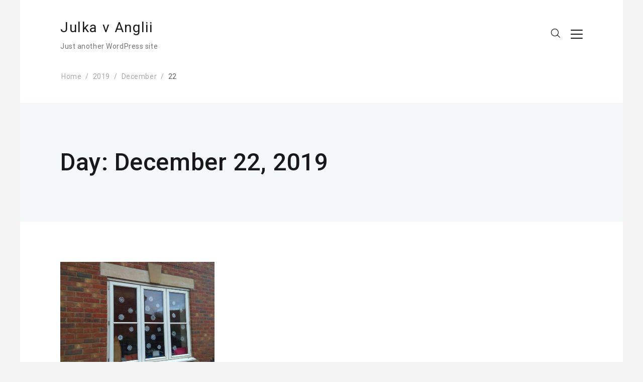

--- FILE ---
content_type: application/javascript
request_url: https://julka.chleboun.cz/wp-content/themes/envy-blog/assets/js/theme-custom.min.js?ver=1.4.7
body_size: 596
content:
var didScroll,nav_bar_height=jQuery(".nav-bar").outerHeight(),viewport_width=jQuery(window).width(),viewport_height=jQuery(window).height();jQuery(".nav-bar-separator").css("height",nav_bar_height),viewport_width<992?jQuery(".main-navigation-sm, .secondary-navigation-sm").css("top",nav_bar_height).css("height",viewport_height-nav_bar_height):jQuery(".main-navigation-sm, .secondary-navigation-sm").css("top",nav_bar_height);var lastScrollTop=0,delta=5,navbarHeight=jQuery(".nav-bar").outerHeight();function hasScrolled(){var a=jQuery(this).scrollTop();Math.abs(lastScrollTop-a)<=delta||(a>lastScrollTop&&a>navbarHeight?jQuery(".nav-bar").removeClass("nav-down").css("top",-navbarHeight-20):a+jQuery(window).height()<jQuery(document).height()&&jQuery(".nav-bar").addClass("nav-down").css("top","0"),lastScrollTop=a)}jQuery(window).scroll(function(a){didScroll=!0}),setInterval(function(){didScroll&&(hasScrolled(),didScroll=!1)},200),function(a){"use strict";if(a(".nav-bar-search-icon").on("click",function(){a("body").on("wheel.modal mousewheel.modal",function(){return!1}),a(".nav-bar-search-wrap").addClass("is-active"),setTimeout(function(){a(".nav-bar-search-wrap").find(".search-field").focus()},50)}),a(".nav-bar-search-close").on("click",function(){a("body").off("wheel.modal mousewheel.modal"),a(".nav-bar-search-wrap").removeClass("is-active")}),a(document).keyup(function(e){27==e.keyCode&&(a("body").off("wheel.modal mousewheel.modal"),a(".nav-bar-search-wrap").removeClass("is-active"))}),a(".hamburger-menu-primary").on("click",function(){a(".main-navigation-sm").toggleClass("is-active"),a(".secondary-navigation-sm").removeClass("is-active"),a(".hamburger-menu-secondary").removeClass("open"),a(".nav-bar").toggleClass("nav-bar-show"),a(".hamburger-menu-primary").toggleClass("open")}),a(".hamburger-menu-secondary").on("click",function(){a(".secondary-navigation-sm").toggleClass("is-active"),a(".main-navigation-sm").removeClass("is-active"),a(".hamburger-menu-primary").removeClass("open"),a(".nav-bar").toggleClass("nav-bar-show"),a(".hamburger-menu-primary").toggleClass("open")}),void 0!==a.fn.masonry){var e=a(".masonry");e.imagesLoaded(function(){e.masonry({itemSelector:"article.child-element",transitionDuration:0})})}var o=a(".blog-layout").find(".child-element");if(o.each(function(a){setTimeout(function(){o.eq(a).addClass("fade-in-up")},160*(a+1))}),a(".back-to-top").length){var n=function(){a(window).scrollTop()>500?a(".back-to-top").addClass("show"):a(".back-to-top").removeClass("show")};n(),a(window).on("scroll",function(){n()}),a(".back-to-top").on("click",function(e){e.preventDefault(),a("html,body").animate({scrollTop:0},800)})}a(".search-close.popup-search-close").on("click",function(){a(".header-search").focus()}),a(".pt-icon-search").on("click",function(){a(".nav-bar-search-close").focus()}),a(".close-navigation").on("click",function(){a(".hamburger-menu").focus()}),a(".hamburger-menu").on("click",function(){a(".close-navigation").focus()}),a(".hamburger-menu.hamburger-menu-primary.always-open").on("click",function(){a("header .hamburger-menu.hamburger-menu-primary a").focus()}),jQuery(document).on("focus",".circular-focus",function(){jQuery(jQuery(this).data("goto")).focus()})}(jQuery);